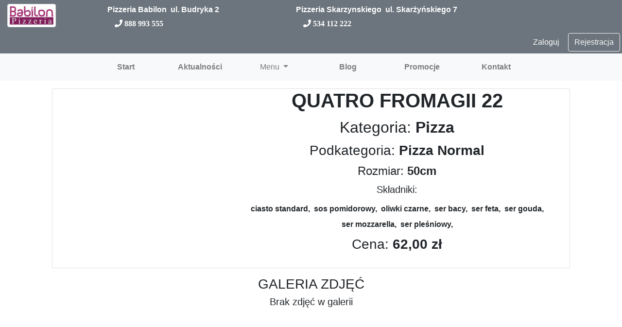

--- FILE ---
content_type: text/css
request_url: https://pizzeria-babilon.pl/static/front/style.css
body_size: 5456
content:
#top {
    background-color: #4d4849;
}

.dropdown-menu {
    min-width: 200px;
}

.fb-page div {
    margin-left: auto;
    margin-right: auto;
}

.posts {
    color: black;
}

h2.posts {
    min-height: 75px;
}

p.posts {
    min-height: 130px;
}

a.product_box:hover {
    background-color: #ff8d1e;
    color: black;
}

div.info_box {
    min-height: 80px;
}

a.dropdown-item:hover {
    background-color: transparent;
}

#id_subject {
    width: 100%;
    margin: 0;
}

#id_email {
    width: 100%;
    margin: 0;
}

.contact {
    padding: 4%;
    height: 400px;
}

.email_box {
    background: #ff9b00;
    padding: 4%;
    border-top-left-radius: 0.5rem;
    border-bottom-left-radius: 0.5rem;
}

.contact-info {
    margin-top: 10%;
}

.contact-info img {
    margin-bottom: 15%;
}

.contact-info h2 {
    margin-bottom: 10%;
}

.col-md-9 {
    background: #fff;
    padding: 3%;
    border-top-right-radius: 0.5rem;
    border-bottom-right-radius: 0.5rem;
}

.contact-form label {
    font-weight: 600;
}

.contact-form button {
    background: #25274d;
    color: #fff;
    font-weight: 600;
    width: 25%;
}

.contact-form button:focus {
    box-shadow: none;
}

/* .carousel-item img {
    max-height: 350px;
} */

@media (max-width: 992px) {
    h1 {
        font-size: 17px;
    }

    h2 {
        font-size: 16px;
    }

    h3 {
        font-size: 14px;
    }

    h4 {
        font-size: 11px;
    }

    p {
        font-size: 11px;
    }

    strong {
        font-size: 12px;
    }

    a {
        font-size: 12px;
    }

    i {
        font-size: 10px;
    }

    b {
        font-size: 11px;
    }

    span {
        font-size: 11px
    }

    .btn {
        font-size: 11px
    }

    textarea {
        max-width: 100%;
    }


}

/* Main Footer */
footer .main-footer {
    padding: 20px 0;
    background: #252525;
}

footer ul {
    padding-left: 0;
    list-style: none;
}

/* Copy Right Footer */
.footer-copyright {
    background: #222;
    padding: 5px 0;
}

.footer-copyright .logo {
    display: inherit;
}

.footer-copyright nav {
    float: right;
    margin-top: 5px;
}

.footer-copyright nav ul {
    list-style: none;
    margin: 0;
    padding: 0;
}

.footer-copyright nav ul li {
    border-left: 1px solid #505050;
    display: inline-block;
    line-height: 12px;
    margin: 0;
    padding: 0 8px;
}

.footer-copyright nav ul li a {
    color: #969696;
}

.footer-copyright nav ul li:first-child {
    border: medium none;
    padding-left: 0;
}

.footer-copyright p {
    color: #969696;
    margin: 2px 0 0;
}

/* Footer Top */
.footer-top {
    background: #252525;
    padding-bottom: 30px;
    margin-bottom: 30px;
    border-bottom: 3px solid #222;
}

/* Footer transparent */
footer.transparent .footer-top,
footer.transparent .main-footer {
    background: transparent;
}

footer.transparent .footer-copyright {
    background: none repeat scroll 0 0 rgba(0, 0, 0, 0.3);
}

/* Footer light */
footer.light .footer-top {
    background: #f9f9f9;
}

footer.light .main-footer {
    background: #f9f9f9;
}

footer.light .footer-copyright {
    background: none repeat scroll 0 0 rgba(255, 255, 255, 0.3);
}

/* Footer 4 */
.footer- .logo {
    display: inline-block;
}

/*==================== 
	Widgets 
====================== */
.widget {
    padding: 20px;
    margin-bottom: 40px;
}

.widget.widget-last {
    margin-bottom: 0px;
}

.widget.no-box {
    padding: 0;
    background-color: transparent;
    margin-bottom: 40px;
    box-shadow: none;
    -webkit-box-shadow: none;
    -moz-box-shadow: none;
    -ms-box-shadow: none;
    -o-box-shadow: none;
}

.widget.subscribe p {
    margin-bottom: 18px;
}

.widget li a {
    color: #ff8d1e;
}

.widget li a:hover {
    color: #ff8d1e;
}

.widget-title {
    margin-bottom: 20px;
}

.widget-title span {
    background: #839FAD none repeat scroll 0 0;
    display: block;
    height: 1px;
    margin-top: 25px;
    position: relative;
    width: 20%;
}

.widget-title span::after {
    background: inherit;
    content: "";
    height: inherit;
    position: absolute;
    top: -4px;
    width: 50%;
}

.widget-title.text-center span,
.widget-title.text-center span::after {
    margin-left: auto;
    margin-right: auto;
    left: 0;
    right: 0;
}

.widget .badge {
    float: right;
    background: #7f7f7f;
}

.typo-light h1,
.typo-light h2,
.typo-light h3,
.typo-light h4,
.typo-light h5,
.typo-light h6,
.typo-light p,
.typo-light div,
.typo-light span,
.typo-light small {
    color: #fff;
}

ul.social-footer2 {
    margin: 0;
    padding: 0;
    width: auto;
}

ul.social-footer2 li {
    display: inline-block;
    padding: 0;
}

ul.social-footer2 li a:hover {
    background-color: #ff8d1e;
}

ul.social-footer2 li a {
    display: block;
    height: 30px;
    width: 30px;
    text-align: center;
}

.footer {
    background-color: #ff8d1e;
    color: #fff;
}

.btn:hover,
.btn:focus,
.btn.active {
    background: #ff8d1e;
    color: #fff;
    -webkit-box-shadow: 0 15px 30px rgba(0, 0, 0, 0.1);
    -moz-box-shadow: 0 15px 30px rgba(0, 0, 0, 0.1);
    -ms-box-shadow: 0 15px 30px rgba(0, 0, 0, 0.1);
    -o-box-shadow: 0 15px 30px rgba(0, 0, 0, 0.1);
    box-shadow: 0 15px 30px rgba(0, 0, 0, 0.1);
    -webkit-transition: all 250ms ease-in-out 0s;
    -moz-transition: all 250ms ease-in-out 0s;
    -ms-transition: all 250ms ease-in-out 0s;
    -o-transition: all 250ms ease-in-out 0s;
    transition: all 250ms ease-in-out 0s;

}

--- FILE ---
content_type: application/javascript
request_url: https://pizzeria-babilon.pl/static/front/main.js
body_size: 259
content:
$(document).ready(function () {
    var close_msg = $('a.close');
    var pageURL = $(location).attr("href");
    close_msg.attr("href", pageURL);

    var fb_page=$(".fb-page");

    fb_page.each(function (e) {
        $(this).addClass('mx-auto');
    });
})